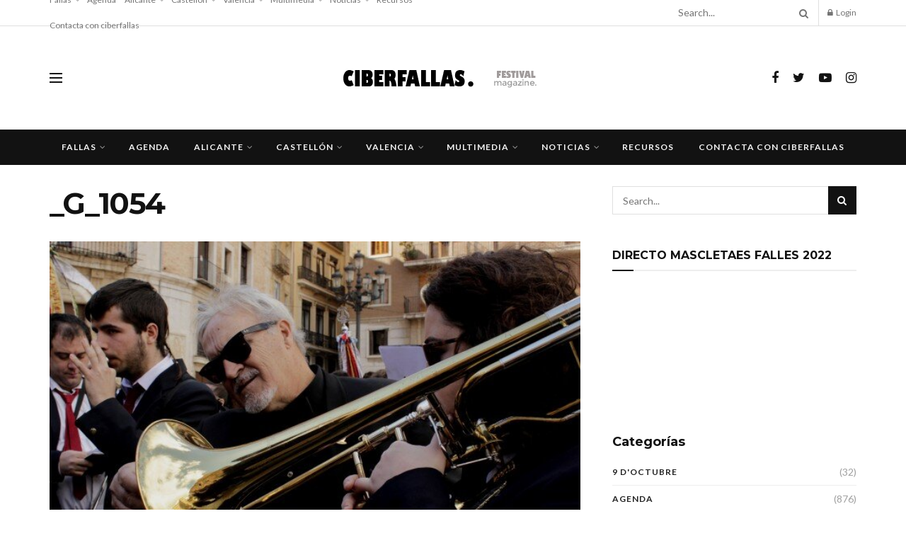

--- FILE ---
content_type: text/html; charset=UTF-8
request_url: https://cdnapi.codev8.net/vdmplayer/65934fc6-f36f-423a%20abeb-27f38acec45c
body_size: 514
content:
<!doctype html><html lang="en"><head><meta charset="utf-8"><meta name="viewport" content="width=device-width,initial-scale=1"><meta http-equiv="X-UA-Compatible" content="IE=edge"><link rel="shortcut icon" href="/vdmplayer/favicon.ico"><link rel="stylesheet" href="https://cdnjs.cloudflare.com/ajax/libs/font-awesome/4.7.0/css/font-awesome.min.css"><script src="/vdmplayer/array.from.polyfill.js"></script><script src="/vdmplayer/url-search-params.polyfill.js"></script><title>Embed Player</title><link href="/vdmplayer/static/css/main.3d3d1eac.css" rel="stylesheet"></head><body style="margin:0"><div id="root"></div><script type="text/javascript" src="/vdmplayer/static/js/main.782e69e5.js"></script></body></html>